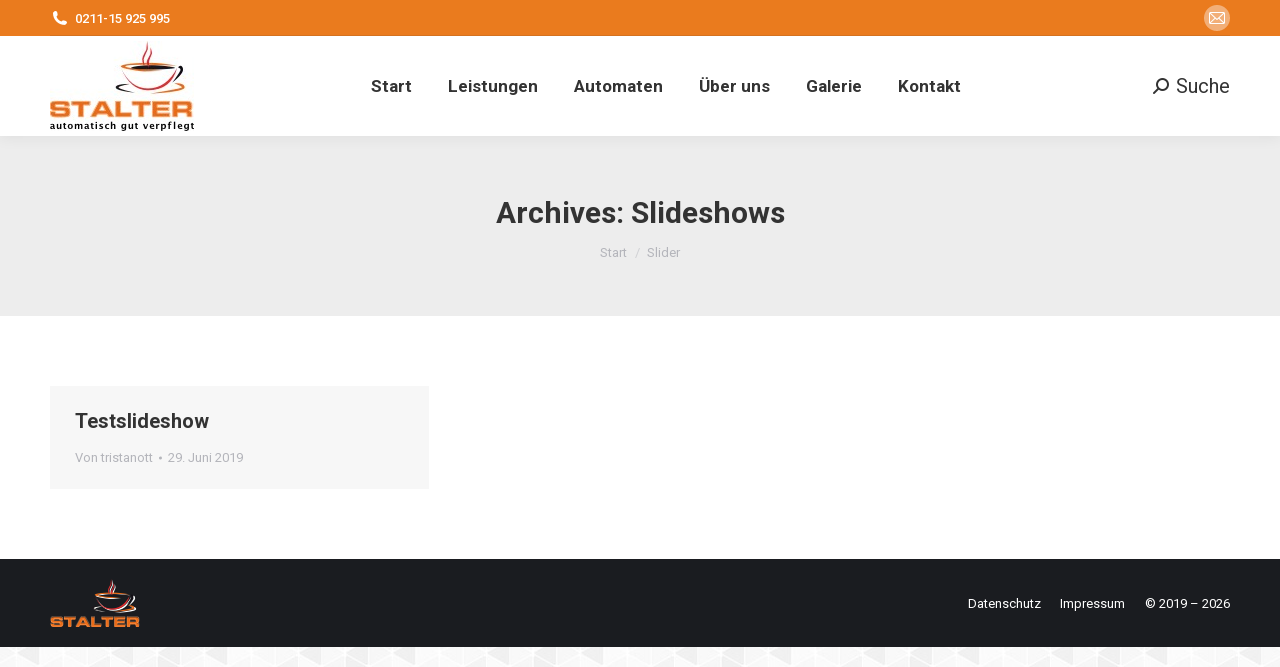

--- FILE ---
content_type: text/html; charset=utf-8
request_url: https://www.google.com/recaptcha/api2/anchor?ar=1&k=6Lc-aeoUAAAAALmikeeis6Iw7MI0Ea7zcwEXWwYe&co=aHR0cHM6Ly9zdGFsdGVyLWF1dG9tYXRlbi5kZTo0NDM.&hl=en&v=PoyoqOPhxBO7pBk68S4YbpHZ&size=invisible&anchor-ms=20000&execute-ms=30000&cb=oe06xdiz9nhn
body_size: 48659
content:
<!DOCTYPE HTML><html dir="ltr" lang="en"><head><meta http-equiv="Content-Type" content="text/html; charset=UTF-8">
<meta http-equiv="X-UA-Compatible" content="IE=edge">
<title>reCAPTCHA</title>
<style type="text/css">
/* cyrillic-ext */
@font-face {
  font-family: 'Roboto';
  font-style: normal;
  font-weight: 400;
  font-stretch: 100%;
  src: url(//fonts.gstatic.com/s/roboto/v48/KFO7CnqEu92Fr1ME7kSn66aGLdTylUAMa3GUBHMdazTgWw.woff2) format('woff2');
  unicode-range: U+0460-052F, U+1C80-1C8A, U+20B4, U+2DE0-2DFF, U+A640-A69F, U+FE2E-FE2F;
}
/* cyrillic */
@font-face {
  font-family: 'Roboto';
  font-style: normal;
  font-weight: 400;
  font-stretch: 100%;
  src: url(//fonts.gstatic.com/s/roboto/v48/KFO7CnqEu92Fr1ME7kSn66aGLdTylUAMa3iUBHMdazTgWw.woff2) format('woff2');
  unicode-range: U+0301, U+0400-045F, U+0490-0491, U+04B0-04B1, U+2116;
}
/* greek-ext */
@font-face {
  font-family: 'Roboto';
  font-style: normal;
  font-weight: 400;
  font-stretch: 100%;
  src: url(//fonts.gstatic.com/s/roboto/v48/KFO7CnqEu92Fr1ME7kSn66aGLdTylUAMa3CUBHMdazTgWw.woff2) format('woff2');
  unicode-range: U+1F00-1FFF;
}
/* greek */
@font-face {
  font-family: 'Roboto';
  font-style: normal;
  font-weight: 400;
  font-stretch: 100%;
  src: url(//fonts.gstatic.com/s/roboto/v48/KFO7CnqEu92Fr1ME7kSn66aGLdTylUAMa3-UBHMdazTgWw.woff2) format('woff2');
  unicode-range: U+0370-0377, U+037A-037F, U+0384-038A, U+038C, U+038E-03A1, U+03A3-03FF;
}
/* math */
@font-face {
  font-family: 'Roboto';
  font-style: normal;
  font-weight: 400;
  font-stretch: 100%;
  src: url(//fonts.gstatic.com/s/roboto/v48/KFO7CnqEu92Fr1ME7kSn66aGLdTylUAMawCUBHMdazTgWw.woff2) format('woff2');
  unicode-range: U+0302-0303, U+0305, U+0307-0308, U+0310, U+0312, U+0315, U+031A, U+0326-0327, U+032C, U+032F-0330, U+0332-0333, U+0338, U+033A, U+0346, U+034D, U+0391-03A1, U+03A3-03A9, U+03B1-03C9, U+03D1, U+03D5-03D6, U+03F0-03F1, U+03F4-03F5, U+2016-2017, U+2034-2038, U+203C, U+2040, U+2043, U+2047, U+2050, U+2057, U+205F, U+2070-2071, U+2074-208E, U+2090-209C, U+20D0-20DC, U+20E1, U+20E5-20EF, U+2100-2112, U+2114-2115, U+2117-2121, U+2123-214F, U+2190, U+2192, U+2194-21AE, U+21B0-21E5, U+21F1-21F2, U+21F4-2211, U+2213-2214, U+2216-22FF, U+2308-230B, U+2310, U+2319, U+231C-2321, U+2336-237A, U+237C, U+2395, U+239B-23B7, U+23D0, U+23DC-23E1, U+2474-2475, U+25AF, U+25B3, U+25B7, U+25BD, U+25C1, U+25CA, U+25CC, U+25FB, U+266D-266F, U+27C0-27FF, U+2900-2AFF, U+2B0E-2B11, U+2B30-2B4C, U+2BFE, U+3030, U+FF5B, U+FF5D, U+1D400-1D7FF, U+1EE00-1EEFF;
}
/* symbols */
@font-face {
  font-family: 'Roboto';
  font-style: normal;
  font-weight: 400;
  font-stretch: 100%;
  src: url(//fonts.gstatic.com/s/roboto/v48/KFO7CnqEu92Fr1ME7kSn66aGLdTylUAMaxKUBHMdazTgWw.woff2) format('woff2');
  unicode-range: U+0001-000C, U+000E-001F, U+007F-009F, U+20DD-20E0, U+20E2-20E4, U+2150-218F, U+2190, U+2192, U+2194-2199, U+21AF, U+21E6-21F0, U+21F3, U+2218-2219, U+2299, U+22C4-22C6, U+2300-243F, U+2440-244A, U+2460-24FF, U+25A0-27BF, U+2800-28FF, U+2921-2922, U+2981, U+29BF, U+29EB, U+2B00-2BFF, U+4DC0-4DFF, U+FFF9-FFFB, U+10140-1018E, U+10190-1019C, U+101A0, U+101D0-101FD, U+102E0-102FB, U+10E60-10E7E, U+1D2C0-1D2D3, U+1D2E0-1D37F, U+1F000-1F0FF, U+1F100-1F1AD, U+1F1E6-1F1FF, U+1F30D-1F30F, U+1F315, U+1F31C, U+1F31E, U+1F320-1F32C, U+1F336, U+1F378, U+1F37D, U+1F382, U+1F393-1F39F, U+1F3A7-1F3A8, U+1F3AC-1F3AF, U+1F3C2, U+1F3C4-1F3C6, U+1F3CA-1F3CE, U+1F3D4-1F3E0, U+1F3ED, U+1F3F1-1F3F3, U+1F3F5-1F3F7, U+1F408, U+1F415, U+1F41F, U+1F426, U+1F43F, U+1F441-1F442, U+1F444, U+1F446-1F449, U+1F44C-1F44E, U+1F453, U+1F46A, U+1F47D, U+1F4A3, U+1F4B0, U+1F4B3, U+1F4B9, U+1F4BB, U+1F4BF, U+1F4C8-1F4CB, U+1F4D6, U+1F4DA, U+1F4DF, U+1F4E3-1F4E6, U+1F4EA-1F4ED, U+1F4F7, U+1F4F9-1F4FB, U+1F4FD-1F4FE, U+1F503, U+1F507-1F50B, U+1F50D, U+1F512-1F513, U+1F53E-1F54A, U+1F54F-1F5FA, U+1F610, U+1F650-1F67F, U+1F687, U+1F68D, U+1F691, U+1F694, U+1F698, U+1F6AD, U+1F6B2, U+1F6B9-1F6BA, U+1F6BC, U+1F6C6-1F6CF, U+1F6D3-1F6D7, U+1F6E0-1F6EA, U+1F6F0-1F6F3, U+1F6F7-1F6FC, U+1F700-1F7FF, U+1F800-1F80B, U+1F810-1F847, U+1F850-1F859, U+1F860-1F887, U+1F890-1F8AD, U+1F8B0-1F8BB, U+1F8C0-1F8C1, U+1F900-1F90B, U+1F93B, U+1F946, U+1F984, U+1F996, U+1F9E9, U+1FA00-1FA6F, U+1FA70-1FA7C, U+1FA80-1FA89, U+1FA8F-1FAC6, U+1FACE-1FADC, U+1FADF-1FAE9, U+1FAF0-1FAF8, U+1FB00-1FBFF;
}
/* vietnamese */
@font-face {
  font-family: 'Roboto';
  font-style: normal;
  font-weight: 400;
  font-stretch: 100%;
  src: url(//fonts.gstatic.com/s/roboto/v48/KFO7CnqEu92Fr1ME7kSn66aGLdTylUAMa3OUBHMdazTgWw.woff2) format('woff2');
  unicode-range: U+0102-0103, U+0110-0111, U+0128-0129, U+0168-0169, U+01A0-01A1, U+01AF-01B0, U+0300-0301, U+0303-0304, U+0308-0309, U+0323, U+0329, U+1EA0-1EF9, U+20AB;
}
/* latin-ext */
@font-face {
  font-family: 'Roboto';
  font-style: normal;
  font-weight: 400;
  font-stretch: 100%;
  src: url(//fonts.gstatic.com/s/roboto/v48/KFO7CnqEu92Fr1ME7kSn66aGLdTylUAMa3KUBHMdazTgWw.woff2) format('woff2');
  unicode-range: U+0100-02BA, U+02BD-02C5, U+02C7-02CC, U+02CE-02D7, U+02DD-02FF, U+0304, U+0308, U+0329, U+1D00-1DBF, U+1E00-1E9F, U+1EF2-1EFF, U+2020, U+20A0-20AB, U+20AD-20C0, U+2113, U+2C60-2C7F, U+A720-A7FF;
}
/* latin */
@font-face {
  font-family: 'Roboto';
  font-style: normal;
  font-weight: 400;
  font-stretch: 100%;
  src: url(//fonts.gstatic.com/s/roboto/v48/KFO7CnqEu92Fr1ME7kSn66aGLdTylUAMa3yUBHMdazQ.woff2) format('woff2');
  unicode-range: U+0000-00FF, U+0131, U+0152-0153, U+02BB-02BC, U+02C6, U+02DA, U+02DC, U+0304, U+0308, U+0329, U+2000-206F, U+20AC, U+2122, U+2191, U+2193, U+2212, U+2215, U+FEFF, U+FFFD;
}
/* cyrillic-ext */
@font-face {
  font-family: 'Roboto';
  font-style: normal;
  font-weight: 500;
  font-stretch: 100%;
  src: url(//fonts.gstatic.com/s/roboto/v48/KFO7CnqEu92Fr1ME7kSn66aGLdTylUAMa3GUBHMdazTgWw.woff2) format('woff2');
  unicode-range: U+0460-052F, U+1C80-1C8A, U+20B4, U+2DE0-2DFF, U+A640-A69F, U+FE2E-FE2F;
}
/* cyrillic */
@font-face {
  font-family: 'Roboto';
  font-style: normal;
  font-weight: 500;
  font-stretch: 100%;
  src: url(//fonts.gstatic.com/s/roboto/v48/KFO7CnqEu92Fr1ME7kSn66aGLdTylUAMa3iUBHMdazTgWw.woff2) format('woff2');
  unicode-range: U+0301, U+0400-045F, U+0490-0491, U+04B0-04B1, U+2116;
}
/* greek-ext */
@font-face {
  font-family: 'Roboto';
  font-style: normal;
  font-weight: 500;
  font-stretch: 100%;
  src: url(//fonts.gstatic.com/s/roboto/v48/KFO7CnqEu92Fr1ME7kSn66aGLdTylUAMa3CUBHMdazTgWw.woff2) format('woff2');
  unicode-range: U+1F00-1FFF;
}
/* greek */
@font-face {
  font-family: 'Roboto';
  font-style: normal;
  font-weight: 500;
  font-stretch: 100%;
  src: url(//fonts.gstatic.com/s/roboto/v48/KFO7CnqEu92Fr1ME7kSn66aGLdTylUAMa3-UBHMdazTgWw.woff2) format('woff2');
  unicode-range: U+0370-0377, U+037A-037F, U+0384-038A, U+038C, U+038E-03A1, U+03A3-03FF;
}
/* math */
@font-face {
  font-family: 'Roboto';
  font-style: normal;
  font-weight: 500;
  font-stretch: 100%;
  src: url(//fonts.gstatic.com/s/roboto/v48/KFO7CnqEu92Fr1ME7kSn66aGLdTylUAMawCUBHMdazTgWw.woff2) format('woff2');
  unicode-range: U+0302-0303, U+0305, U+0307-0308, U+0310, U+0312, U+0315, U+031A, U+0326-0327, U+032C, U+032F-0330, U+0332-0333, U+0338, U+033A, U+0346, U+034D, U+0391-03A1, U+03A3-03A9, U+03B1-03C9, U+03D1, U+03D5-03D6, U+03F0-03F1, U+03F4-03F5, U+2016-2017, U+2034-2038, U+203C, U+2040, U+2043, U+2047, U+2050, U+2057, U+205F, U+2070-2071, U+2074-208E, U+2090-209C, U+20D0-20DC, U+20E1, U+20E5-20EF, U+2100-2112, U+2114-2115, U+2117-2121, U+2123-214F, U+2190, U+2192, U+2194-21AE, U+21B0-21E5, U+21F1-21F2, U+21F4-2211, U+2213-2214, U+2216-22FF, U+2308-230B, U+2310, U+2319, U+231C-2321, U+2336-237A, U+237C, U+2395, U+239B-23B7, U+23D0, U+23DC-23E1, U+2474-2475, U+25AF, U+25B3, U+25B7, U+25BD, U+25C1, U+25CA, U+25CC, U+25FB, U+266D-266F, U+27C0-27FF, U+2900-2AFF, U+2B0E-2B11, U+2B30-2B4C, U+2BFE, U+3030, U+FF5B, U+FF5D, U+1D400-1D7FF, U+1EE00-1EEFF;
}
/* symbols */
@font-face {
  font-family: 'Roboto';
  font-style: normal;
  font-weight: 500;
  font-stretch: 100%;
  src: url(//fonts.gstatic.com/s/roboto/v48/KFO7CnqEu92Fr1ME7kSn66aGLdTylUAMaxKUBHMdazTgWw.woff2) format('woff2');
  unicode-range: U+0001-000C, U+000E-001F, U+007F-009F, U+20DD-20E0, U+20E2-20E4, U+2150-218F, U+2190, U+2192, U+2194-2199, U+21AF, U+21E6-21F0, U+21F3, U+2218-2219, U+2299, U+22C4-22C6, U+2300-243F, U+2440-244A, U+2460-24FF, U+25A0-27BF, U+2800-28FF, U+2921-2922, U+2981, U+29BF, U+29EB, U+2B00-2BFF, U+4DC0-4DFF, U+FFF9-FFFB, U+10140-1018E, U+10190-1019C, U+101A0, U+101D0-101FD, U+102E0-102FB, U+10E60-10E7E, U+1D2C0-1D2D3, U+1D2E0-1D37F, U+1F000-1F0FF, U+1F100-1F1AD, U+1F1E6-1F1FF, U+1F30D-1F30F, U+1F315, U+1F31C, U+1F31E, U+1F320-1F32C, U+1F336, U+1F378, U+1F37D, U+1F382, U+1F393-1F39F, U+1F3A7-1F3A8, U+1F3AC-1F3AF, U+1F3C2, U+1F3C4-1F3C6, U+1F3CA-1F3CE, U+1F3D4-1F3E0, U+1F3ED, U+1F3F1-1F3F3, U+1F3F5-1F3F7, U+1F408, U+1F415, U+1F41F, U+1F426, U+1F43F, U+1F441-1F442, U+1F444, U+1F446-1F449, U+1F44C-1F44E, U+1F453, U+1F46A, U+1F47D, U+1F4A3, U+1F4B0, U+1F4B3, U+1F4B9, U+1F4BB, U+1F4BF, U+1F4C8-1F4CB, U+1F4D6, U+1F4DA, U+1F4DF, U+1F4E3-1F4E6, U+1F4EA-1F4ED, U+1F4F7, U+1F4F9-1F4FB, U+1F4FD-1F4FE, U+1F503, U+1F507-1F50B, U+1F50D, U+1F512-1F513, U+1F53E-1F54A, U+1F54F-1F5FA, U+1F610, U+1F650-1F67F, U+1F687, U+1F68D, U+1F691, U+1F694, U+1F698, U+1F6AD, U+1F6B2, U+1F6B9-1F6BA, U+1F6BC, U+1F6C6-1F6CF, U+1F6D3-1F6D7, U+1F6E0-1F6EA, U+1F6F0-1F6F3, U+1F6F7-1F6FC, U+1F700-1F7FF, U+1F800-1F80B, U+1F810-1F847, U+1F850-1F859, U+1F860-1F887, U+1F890-1F8AD, U+1F8B0-1F8BB, U+1F8C0-1F8C1, U+1F900-1F90B, U+1F93B, U+1F946, U+1F984, U+1F996, U+1F9E9, U+1FA00-1FA6F, U+1FA70-1FA7C, U+1FA80-1FA89, U+1FA8F-1FAC6, U+1FACE-1FADC, U+1FADF-1FAE9, U+1FAF0-1FAF8, U+1FB00-1FBFF;
}
/* vietnamese */
@font-face {
  font-family: 'Roboto';
  font-style: normal;
  font-weight: 500;
  font-stretch: 100%;
  src: url(//fonts.gstatic.com/s/roboto/v48/KFO7CnqEu92Fr1ME7kSn66aGLdTylUAMa3OUBHMdazTgWw.woff2) format('woff2');
  unicode-range: U+0102-0103, U+0110-0111, U+0128-0129, U+0168-0169, U+01A0-01A1, U+01AF-01B0, U+0300-0301, U+0303-0304, U+0308-0309, U+0323, U+0329, U+1EA0-1EF9, U+20AB;
}
/* latin-ext */
@font-face {
  font-family: 'Roboto';
  font-style: normal;
  font-weight: 500;
  font-stretch: 100%;
  src: url(//fonts.gstatic.com/s/roboto/v48/KFO7CnqEu92Fr1ME7kSn66aGLdTylUAMa3KUBHMdazTgWw.woff2) format('woff2');
  unicode-range: U+0100-02BA, U+02BD-02C5, U+02C7-02CC, U+02CE-02D7, U+02DD-02FF, U+0304, U+0308, U+0329, U+1D00-1DBF, U+1E00-1E9F, U+1EF2-1EFF, U+2020, U+20A0-20AB, U+20AD-20C0, U+2113, U+2C60-2C7F, U+A720-A7FF;
}
/* latin */
@font-face {
  font-family: 'Roboto';
  font-style: normal;
  font-weight: 500;
  font-stretch: 100%;
  src: url(//fonts.gstatic.com/s/roboto/v48/KFO7CnqEu92Fr1ME7kSn66aGLdTylUAMa3yUBHMdazQ.woff2) format('woff2');
  unicode-range: U+0000-00FF, U+0131, U+0152-0153, U+02BB-02BC, U+02C6, U+02DA, U+02DC, U+0304, U+0308, U+0329, U+2000-206F, U+20AC, U+2122, U+2191, U+2193, U+2212, U+2215, U+FEFF, U+FFFD;
}
/* cyrillic-ext */
@font-face {
  font-family: 'Roboto';
  font-style: normal;
  font-weight: 900;
  font-stretch: 100%;
  src: url(//fonts.gstatic.com/s/roboto/v48/KFO7CnqEu92Fr1ME7kSn66aGLdTylUAMa3GUBHMdazTgWw.woff2) format('woff2');
  unicode-range: U+0460-052F, U+1C80-1C8A, U+20B4, U+2DE0-2DFF, U+A640-A69F, U+FE2E-FE2F;
}
/* cyrillic */
@font-face {
  font-family: 'Roboto';
  font-style: normal;
  font-weight: 900;
  font-stretch: 100%;
  src: url(//fonts.gstatic.com/s/roboto/v48/KFO7CnqEu92Fr1ME7kSn66aGLdTylUAMa3iUBHMdazTgWw.woff2) format('woff2');
  unicode-range: U+0301, U+0400-045F, U+0490-0491, U+04B0-04B1, U+2116;
}
/* greek-ext */
@font-face {
  font-family: 'Roboto';
  font-style: normal;
  font-weight: 900;
  font-stretch: 100%;
  src: url(//fonts.gstatic.com/s/roboto/v48/KFO7CnqEu92Fr1ME7kSn66aGLdTylUAMa3CUBHMdazTgWw.woff2) format('woff2');
  unicode-range: U+1F00-1FFF;
}
/* greek */
@font-face {
  font-family: 'Roboto';
  font-style: normal;
  font-weight: 900;
  font-stretch: 100%;
  src: url(//fonts.gstatic.com/s/roboto/v48/KFO7CnqEu92Fr1ME7kSn66aGLdTylUAMa3-UBHMdazTgWw.woff2) format('woff2');
  unicode-range: U+0370-0377, U+037A-037F, U+0384-038A, U+038C, U+038E-03A1, U+03A3-03FF;
}
/* math */
@font-face {
  font-family: 'Roboto';
  font-style: normal;
  font-weight: 900;
  font-stretch: 100%;
  src: url(//fonts.gstatic.com/s/roboto/v48/KFO7CnqEu92Fr1ME7kSn66aGLdTylUAMawCUBHMdazTgWw.woff2) format('woff2');
  unicode-range: U+0302-0303, U+0305, U+0307-0308, U+0310, U+0312, U+0315, U+031A, U+0326-0327, U+032C, U+032F-0330, U+0332-0333, U+0338, U+033A, U+0346, U+034D, U+0391-03A1, U+03A3-03A9, U+03B1-03C9, U+03D1, U+03D5-03D6, U+03F0-03F1, U+03F4-03F5, U+2016-2017, U+2034-2038, U+203C, U+2040, U+2043, U+2047, U+2050, U+2057, U+205F, U+2070-2071, U+2074-208E, U+2090-209C, U+20D0-20DC, U+20E1, U+20E5-20EF, U+2100-2112, U+2114-2115, U+2117-2121, U+2123-214F, U+2190, U+2192, U+2194-21AE, U+21B0-21E5, U+21F1-21F2, U+21F4-2211, U+2213-2214, U+2216-22FF, U+2308-230B, U+2310, U+2319, U+231C-2321, U+2336-237A, U+237C, U+2395, U+239B-23B7, U+23D0, U+23DC-23E1, U+2474-2475, U+25AF, U+25B3, U+25B7, U+25BD, U+25C1, U+25CA, U+25CC, U+25FB, U+266D-266F, U+27C0-27FF, U+2900-2AFF, U+2B0E-2B11, U+2B30-2B4C, U+2BFE, U+3030, U+FF5B, U+FF5D, U+1D400-1D7FF, U+1EE00-1EEFF;
}
/* symbols */
@font-face {
  font-family: 'Roboto';
  font-style: normal;
  font-weight: 900;
  font-stretch: 100%;
  src: url(//fonts.gstatic.com/s/roboto/v48/KFO7CnqEu92Fr1ME7kSn66aGLdTylUAMaxKUBHMdazTgWw.woff2) format('woff2');
  unicode-range: U+0001-000C, U+000E-001F, U+007F-009F, U+20DD-20E0, U+20E2-20E4, U+2150-218F, U+2190, U+2192, U+2194-2199, U+21AF, U+21E6-21F0, U+21F3, U+2218-2219, U+2299, U+22C4-22C6, U+2300-243F, U+2440-244A, U+2460-24FF, U+25A0-27BF, U+2800-28FF, U+2921-2922, U+2981, U+29BF, U+29EB, U+2B00-2BFF, U+4DC0-4DFF, U+FFF9-FFFB, U+10140-1018E, U+10190-1019C, U+101A0, U+101D0-101FD, U+102E0-102FB, U+10E60-10E7E, U+1D2C0-1D2D3, U+1D2E0-1D37F, U+1F000-1F0FF, U+1F100-1F1AD, U+1F1E6-1F1FF, U+1F30D-1F30F, U+1F315, U+1F31C, U+1F31E, U+1F320-1F32C, U+1F336, U+1F378, U+1F37D, U+1F382, U+1F393-1F39F, U+1F3A7-1F3A8, U+1F3AC-1F3AF, U+1F3C2, U+1F3C4-1F3C6, U+1F3CA-1F3CE, U+1F3D4-1F3E0, U+1F3ED, U+1F3F1-1F3F3, U+1F3F5-1F3F7, U+1F408, U+1F415, U+1F41F, U+1F426, U+1F43F, U+1F441-1F442, U+1F444, U+1F446-1F449, U+1F44C-1F44E, U+1F453, U+1F46A, U+1F47D, U+1F4A3, U+1F4B0, U+1F4B3, U+1F4B9, U+1F4BB, U+1F4BF, U+1F4C8-1F4CB, U+1F4D6, U+1F4DA, U+1F4DF, U+1F4E3-1F4E6, U+1F4EA-1F4ED, U+1F4F7, U+1F4F9-1F4FB, U+1F4FD-1F4FE, U+1F503, U+1F507-1F50B, U+1F50D, U+1F512-1F513, U+1F53E-1F54A, U+1F54F-1F5FA, U+1F610, U+1F650-1F67F, U+1F687, U+1F68D, U+1F691, U+1F694, U+1F698, U+1F6AD, U+1F6B2, U+1F6B9-1F6BA, U+1F6BC, U+1F6C6-1F6CF, U+1F6D3-1F6D7, U+1F6E0-1F6EA, U+1F6F0-1F6F3, U+1F6F7-1F6FC, U+1F700-1F7FF, U+1F800-1F80B, U+1F810-1F847, U+1F850-1F859, U+1F860-1F887, U+1F890-1F8AD, U+1F8B0-1F8BB, U+1F8C0-1F8C1, U+1F900-1F90B, U+1F93B, U+1F946, U+1F984, U+1F996, U+1F9E9, U+1FA00-1FA6F, U+1FA70-1FA7C, U+1FA80-1FA89, U+1FA8F-1FAC6, U+1FACE-1FADC, U+1FADF-1FAE9, U+1FAF0-1FAF8, U+1FB00-1FBFF;
}
/* vietnamese */
@font-face {
  font-family: 'Roboto';
  font-style: normal;
  font-weight: 900;
  font-stretch: 100%;
  src: url(//fonts.gstatic.com/s/roboto/v48/KFO7CnqEu92Fr1ME7kSn66aGLdTylUAMa3OUBHMdazTgWw.woff2) format('woff2');
  unicode-range: U+0102-0103, U+0110-0111, U+0128-0129, U+0168-0169, U+01A0-01A1, U+01AF-01B0, U+0300-0301, U+0303-0304, U+0308-0309, U+0323, U+0329, U+1EA0-1EF9, U+20AB;
}
/* latin-ext */
@font-face {
  font-family: 'Roboto';
  font-style: normal;
  font-weight: 900;
  font-stretch: 100%;
  src: url(//fonts.gstatic.com/s/roboto/v48/KFO7CnqEu92Fr1ME7kSn66aGLdTylUAMa3KUBHMdazTgWw.woff2) format('woff2');
  unicode-range: U+0100-02BA, U+02BD-02C5, U+02C7-02CC, U+02CE-02D7, U+02DD-02FF, U+0304, U+0308, U+0329, U+1D00-1DBF, U+1E00-1E9F, U+1EF2-1EFF, U+2020, U+20A0-20AB, U+20AD-20C0, U+2113, U+2C60-2C7F, U+A720-A7FF;
}
/* latin */
@font-face {
  font-family: 'Roboto';
  font-style: normal;
  font-weight: 900;
  font-stretch: 100%;
  src: url(//fonts.gstatic.com/s/roboto/v48/KFO7CnqEu92Fr1ME7kSn66aGLdTylUAMa3yUBHMdazQ.woff2) format('woff2');
  unicode-range: U+0000-00FF, U+0131, U+0152-0153, U+02BB-02BC, U+02C6, U+02DA, U+02DC, U+0304, U+0308, U+0329, U+2000-206F, U+20AC, U+2122, U+2191, U+2193, U+2212, U+2215, U+FEFF, U+FFFD;
}

</style>
<link rel="stylesheet" type="text/css" href="https://www.gstatic.com/recaptcha/releases/PoyoqOPhxBO7pBk68S4YbpHZ/styles__ltr.css">
<script nonce="5Ikskc3zG8K3WujuCvByHw" type="text/javascript">window['__recaptcha_api'] = 'https://www.google.com/recaptcha/api2/';</script>
<script type="text/javascript" src="https://www.gstatic.com/recaptcha/releases/PoyoqOPhxBO7pBk68S4YbpHZ/recaptcha__en.js" nonce="5Ikskc3zG8K3WujuCvByHw">
      
    </script></head>
<body><div id="rc-anchor-alert" class="rc-anchor-alert"></div>
<input type="hidden" id="recaptcha-token" value="[base64]">
<script type="text/javascript" nonce="5Ikskc3zG8K3WujuCvByHw">
      recaptcha.anchor.Main.init("[\x22ainput\x22,[\x22bgdata\x22,\x22\x22,\[base64]/[base64]/[base64]/bmV3IHJbeF0oY1swXSk6RT09Mj9uZXcgclt4XShjWzBdLGNbMV0pOkU9PTM/bmV3IHJbeF0oY1swXSxjWzFdLGNbMl0pOkU9PTQ/[base64]/[base64]/[base64]/[base64]/[base64]/[base64]/[base64]/[base64]\x22,\[base64]\\u003d\x22,\x22wq/DgXLDnVbDoD/DmcK2PHPDpTDCuTTDuxVxwq14wrdSwqDDmAcZwrjCsV5Bw6vDtSXCp1fClBHDusKCw4wVw7bDssKHMwLCvnrDvwlaAnPDjMOBwrjCmsOuB8KNw4QpwobDiTIDw4HCtF5NfMKGw73ChsK6FMKWwrYuwozDtsOLWMKVworCsi/[base64]/FMOuZFBNw6V7THMlwrrDpsKlwrhpYMK2HMOaDMKRwqDDt0rClyJzw6TDnsOsw5/DgTXCnmckw6E2SFXCkzN6TMODw4hcw63DmcKObi0MGMOEO8O8worDkMKxw7PCscO4FTDDgMOBfcKjw7TDvh7CpsKxD3ZUwp8cwpfDncK8w68QHcKsZ1/DsMKlw4TCjHHDnMOCfMOfwrBRCQsyASV2KzJ/wpLDiMK8fX52w7HDsRoewpRNSMKxw4jCu8KAw5XCvGUcYiooXi9fLXpIw67DrDAUCcKuw58Vw7rDqQdgWcOpCcKLU8K8wpXCkMOXe1tEXg/DiXklPMOTG3PCoyAHwrjDksOLVMK2w4HDhXXCtMKIwpNSwqJeYcKSw7TDsMO/w7Bcw7PDl8KBwq3DrDPCpDbCuH/Cn8KZw7bDrQfCh8O7woXDjsKaLkQGw6RJw75fYcO5eRLDhcKeQDXDpsOPE3DClxLDnMKvCMOfTEQHwrDCtFo6w5QQwqEQwq/CjDLDlMKTLsK/w4kdYCIfF8OfW8KlAEDCtHB5w5cEbEZHw6zCucKicEDCrlvCucKAD33DgMOtZiZWA8KSw7LCuCRTw73DkMKbw47CkXs1W8OgSw0TeBMZw7IibUZTV8KGw59GGFx+XHjDi8K9w7/Ct8Kmw7t0cCw+woDCrzTChhXDucOFwrw3NsORAXpmw7lAMMKGwrw+FsObw7k+wr3DnkLCgsOWMMOMT8KXJsKcYcKTesOswqw+LgzDk3rDngYSwpZIwpwnLWw6DMKLBcOfCcOARsOYdsOGwovCn0/Ct8KGwpkMXMObHsKLwpAfAMKLSsOMwpnDqRMswqUAQTHDp8KQacOzEsO9wqBmw4XCt8O1ByJed8K4F8ObdsKyBhB0CMKbw7bCjzPDmsO8wrtDO8KhNXk0dMOGwq7CjMO2QsOMw5sBB8O1w6YccHTDi1LDmsOzwqhxTMKdw6krHz5fwroxLsOOBcOmw6cBfcK4FTQRwp/[base64]/CnUdcVsOAe8KBVArDgDxlbcOZw7DCtMOFOcKNw5Miwr7CsRUiDWMCDcO4FnTCgsOOwosoOMO4woAcKFkMwofDjMOtw7LDh8KwJsKZw7Y3fcKtworDuT3CvMKuHcKuw7B8w6jDqRIlVzjCoMKzLWVANcO1BB5iPBDDr0PDsMOYwozDnTwkCwspGw/[base64]/YipKJmfDllYrwo/DnRsYw5LDm8OSVcKBJAHDvcOXZ1/[base64]/a8KfI8KEQxINFD9UHRjCj8Kzw43CjjrDhMKjwp1tccOewr1tPcKOesOHGMOsJn/DgzrDgMKjPFXDqMKVGHABXMKKODZub8OOMwrDjMKVw6Uyw73ChsKRwrsawo8OwqTDjEDDp2XCgMKFOMKBKx/CpMKDIX3CmsKJOcOrw6Y3w5V0V0U/w5wOEirCo8KAw7jDjVNjwqxwUcK+FsO4DMKzwpU+I1Rew53Dg8KgEsKWw4fCg8OhQ3ZWTMKuw7fDgcKEw5nCosKKKVbCh8KGw7nChV3DmwLDpDM3eg/[base64]/DucOGM8K0ccOSMnQdwq07w4Fzw6fClkQfHijDsmF7Zm5ew758biUtwokgHwLDscKaHAQlJ2Abw5TCoDZvV8KLw60nw7rCuMOLEws3w7fDvRFIw5EeNX/CnExMNMOsw5d0wrjCocOMTMK8HC3DvCxfwrTCs8K2TFFGw6PCvmkTwpTCnVbDtsKYwqEoJ8KpwoJLRMOwAizDqBVkwptMw4M5woTCoB/DtsK7B1XDpT7CmgbDkHTDn2VKwplhAF3CmXjCqno/[base64]/[base64]/OUArwpJ2w4XDgFXDlAlNCDbChsKhK8OYwpgHdSpxGwYoesKrw7hmYsObM8K0SjxHw4PDo8KFwq8lQGTCs07CgMKmLXtdYMK+CznCt2DCr0kpSzMVw5LCtsOjwrnCjmDCvsOJwrUuL8Kdwr7ClQLCvMK7cMK/[base64]/KcOFOcOjw5Ubwqx3wqldw4vCsMKCVj/CqjPCv8OsUsK+w7k5w4TCucO3w5bCjSTCtV/Dnj0WO8KWwqwhw4Qzw6pDcsOtdcO5w5XDocOLXR3CtULDiMO6w57CsyXCjcKiwoMGwqNDwqcTwoloXMOdUVvCgsO9Q21NKcK2w4pFOX9gw4Aow7DDoG9GK8Oywqwlw4JENsOWa8KCwqvDn8K2SC/CoS7CsUXDhMO4AcKBwrM/MAjCghvCuMOVwrbCpMKtwrvCtHzCgMKUwofDgcOvwofCrsO7McKnI1cpOWTCs8KHw4XDsQdBWgtFOcOBIzg1wprDsQfDsMOewq3DgsOhw7/DgB3DqAAIw57CnBjDjF15w6nCksKnZsKXw5rCiMOjw4ANwrsow5HCm18dw4lEwpVee8KWwqXCscOiNsKowpPCjBTCmsKswpTCnMOsWF/ChcO4w68fw7ZGwqAnw70Rw5zCtk3Cv8Kqw4bDmsKvw67Dj8OAwq9Hwr/[base64]/L8OVw7tYw5PCjsOuwppAwoJpNQ5zJcKQw7Vvwq5iBnXDisKFATdmw68aJVbCj8OLw7xPfMOFwpHDt3d9wrFww7LChG/[base64]/DmShTElkVcsKhw6EZQcKPwojCq18iwrnDlsOxw4pvwpBGwpLDm8KywpzCuMO/OlTDnMKFwo1Pwp1Ywq9AwqsuT8K7dMKow640w5NYGgPChm3CkMKST8KuYU5bwoZJYcOcWSPCom8UfMOAD8KTecK3fMOow7rDvMOqw7nCrsKbf8Obb8KWwpDCsV4Kw6vDvzvDmMOoSxDDhgkecsO1B8ONw5LCj3YXSMO0A8OjwrZ3bMOFUCANXB/[base64]/DnGQnw7tpGMObwpEGS8OtcMOJBWFWw6hQWsODasKhacKjUcKZJcK1RQ5Ow5N9wprCn8Ojw7XCrMOFCcOmU8KiUsKywqfDgh8cCsOoMcKOFMO1wooEw4rDuFvCuC1fwoZtbmrDmnlRWgrCnMKFw78MwosLFcOGcMKIw4nCssKxKV/CvcK3T8KsRxckV8OPSw0hKsOqwrJSw77DukXChATDkQYwK08pNsKtwpjDpcOnZGfDhcOxHcORH8Kiw7/CnSd0MnFaw4zDjcOTwpQfw6LDlH3DrgPCnwRBwrbCn0DChAPCiUJZw7tQKCoDwrbDnGjDvsOhw6/DpR7DgMOkU8OkQ8KHwpAZUXlcw4J3w6xhewLDn2fDkWDDkSzCuCXCoMKzCsOJw5YpwqDDoUHDicKfwrRywo/DucOVD3lDCcOEMsOcw4MCwrQiwoI4OVDDnh/DlsKSYTzDvMO4TRsVw71pZcOqw4w5w5c4X1pHwpvChFTDk2DDpsOXEcKFX33Dmi0+UcKOw7rCisOowoHDmxdSFV3DhTXCjMK7w7PClRjDsCbDisKfG2XDiELCjljDnw7Ck1jCpsKcw60QbMKwby/[base64]/DosOYaGTDnsK+wppVJX3Cs8K6wr3DlE7Dqz/DpXVRw7LCk8KrK8OPA8Kifh7DucOQYsO5woLCuhLCgRMfwqfClsKww5vChCnDqQTDgMOTL8KARlVWb8OMw67Dj8Kvw4YHw6jDhcKhXcO9w7QzwqcIWXzDuMKvwodiSmlUw4FsOzrDqBPCggzDhzJqwqROWMKvwqLCoTFYwr4zEl/[base64]/TmtBN0PCjDcGBcKVD8Khw6RyQcOPw6XCnsOKwqpxPgTCiMOLw5TDj8KVXcKhCSRhKXEOwpYbwr0Nw7xjwqzCtjTCjsK3w4sIwpZ7WsOTG0fCmixWwrjCoMO0wpHCgwzCp1USUsKRY8KeCsOAaMK5J2/Cjk0hPCwsUTnDiTN6wrXClsOSb8KSw5goWMOqBsKmIcKdfRJOZCBNFTLDs2ArwpZrwqHDrm16fcKPw63Dp8OnN8Kdw75hD0ciDcOBwrzDhxLDpirCosOQS3UTwroNwpBEZ8KSU2rDlcOxw77ChTDCmExhw6/DskbDl2DCsQBQwq/DncONwosow7UDTcKYFkfDqMKZQcOSw47Dsgs5w5zDuMKbOR8kdsOXZV4rRsOnX0vDhsOOw5DDtm4TLTowwpnCi8Ofw6ozwoDDplPDsg1xw6rDvStkwqtVfD8qM1zCo8KIwozCtsKowq1sFwHCpXhywodMU8KTQ8Kkw4/CllFbLyLDimHDp2wYw6Yuw4HCrw5QSUhEH8Khw5Jmw652wrcYw6LDpWTCnArDl8KQwoHCqxk5Z8K7wqnDvS8pR8Ojw4vDjsKWw7LDrGTCmGx3VMOpLcKGOcKHw7PDl8KdAy1wwqXCkMOPemIxGcKTISfCgUcTw5UHZnlQWsOXZULDix/CscOrB8OVQFfCvF0xNsKhfcKJw4vDqlhodMKWwpPCssK4w5fDmz5/w5pWMMOaw7JCAEDDmwIOAWhzwp0Uwo5COsOkJGMFdsKeUBfDv3B/OcO9w4cZwqXDrMOPScKZw57DhcKxwrR/[base64]/wpYAw7TDp8KpBkfCs07Cm8KkS8KcXMOVw5MsVcO4KsKuM2/DhTZ9DcOwwpLCnwIvw5TDocO+J8KtFMKsNWl7w7low6F/[base64]/DlcOsUsOgworCrsORw7LCgcOew4piwpMmw7UoSg3CmB/Di2wEUcKPYcKwb8K8w6zDhQp5w7h6YRrCqkABw4cYEQTDh8OZwpPDp8KEwrLDmg1Dw77CrMOMBsOXw55mw649GcK/w5ZZFsKCwq7Dh3bCuMK6w5/DhQ8eesK/w51MMxTDscKIAWTDpMKOB3VSWRzDp2vCvERGw7IlZ8KnUMKcw5vCrcO3ElDDtcOrwpHDocKsw5Ytw6RLUsOIwpzCvMK4w5XDnmvCusKNBgF1V1DDk8OAwrtyBzdLwr/CpUQrT8KIw7I4eMKGekjCsR3CgUbDtm8aVDbDg8Oxw6N8B8O7TzjCvcKKTmhIw4/CpcObw7DDpDzCmHhywpwjS8KaZ8O8Zz1NwrHCsSbCm8OTNFTDgFVhwpPDv8KYwqIABsOYV1/[base64]/[base64]/CkyDCkMKTw4fCscO2KMOfw4rDhsKZTAAeJcKwwpjDkxlow7nDhGLDrcKZAEPDsxdjamJmw4XCuH3CtsKVwqbDk1hdwocMw4VXwoZhL2/[base64]/[base64]/CnmXDsMKKLsO3DGY2FsKBe8O6w6XDskLCq8KPM8K0CGHCrcKrw57Cs8KvFCnDkcO/eMKgw6Bgw7PCrcKewp3CqcOhETLCvETDjsO1w64cw57Cg8KZPisrCXJLwq/CrE1OGg/CtlxkwrfDqsOjwqgzEsKOw4kHw4QAwqkzVnPClcKpwpEpRMKDwr49WcKqwr1+wp/[base64]/Dij4INBUAKsK/WmjDq8O9wp7Cv8KvwppVwocrwrTDg2fCvk9NcMKxBB0SdCHChsKgEjfDh8KKwrjDvgsEAx/CkcOqwrVQesOYwq4hw6lxecOSUks8a8O1wq9JXn59wrhobMOqwpsLwox6L8O8QzzDrMOtw7U0w7bClsOxKMK8wpxIUMKFSljDoCPDk0bCgmt4w4wYfAJRITrDtCkAD8Ofw4Zpw6HCvcO7wpXCl0kVNsO2TcODRGRSJ8O1w6YUwrPCtRp8wpsfwqhPwr/[base64]/DvMK6HcK2ZsOLBVrDicKVw6rDij0rwpfDjsKNFMKdwokcLcOcw6rClwdyBkY9wo4/cGvDmHNMw4rClcKFwqAOw5jDtMOkworDq8KFAl/Dl0vCpljCmsKBw5wTNcKcWMO4w7RFJRPDmXDCjXNrwo19NWXCqMKsw6HCqCMxNX5wwqJUw71gwql9ZzPDvHrCplFPwrcnw6w5w4J0w5rDiH3DnsKgwpPDrsKzMhAfw5fDkCjDkMKTwrHCmz7CvnMEfEpqwqzDmD/DsDRWA8OWecKrwrYEa8OMwpXCksKjNcKZKBB/ajMkc8OZX8OTw6smM2nCtcOcwpsAMTEaw4Ikcg7Crm/CikEzwpDChcK7PDbDliYRQMKyJsOVwoPCiRIpw40Uw4vCr0s/UMOfwoLCmsKRwrPDmsKmw7VRHcKqwpglwqPClBx8Bx4vCsKRwr/[base64]/ChE1Qw7vDkV4Vw6Nkw5LCncOkBQDCssOCwox2woTDmFshRknCjWHDl8Oww5DCh8KQS8KRw5xLR8OKw6TCiMKvXwXDiXvCi0Bsw4/[base64]/DmcOWdMK7wosbwp7CpcKYOMOWScKIwrpPZWPChxpIBMK6ZsOZHMKvwrUPNl7CgsOiV8KTw6/DuMOewo4qKxBXw7/[base64]/CpsONSgAqdcOcQC/CpinCsWPCssOrOcKGdSvDosKaTQfCrcKDCcOqbX/CiVbCugLDtwh1c8Kjwptlw4XCnsKRw6/DmFbCp2JbEwx/HUJjT8KKMRBlw4/DnMKZIxoBOsKsCT8Cwo3DjMOdwqVHw6HDjEXCrwXCtcKLIGPDshAFGGZ1BWoyw5Mowo/CqTjChcK2wqrCgk0jwr7DvGAIw7LCih0hIgTCl0rDpsK/w5kxw4PClsONw7fDu8KZw4tURjY1G8KMf1hpw5PCusOqBsOWKcOsO8Oow7TCoRl8JcOaKMKrwoluw6PCgDbDh0jCp8K5w43CjjBVGcK0SGF/IhvCkcKGwpIgw6zCucOpC2zCrQM9OMONw7ZDwroQwqh4wq7DuMKYdU3Dv8KAwrrCvG/CksKjA8OKw69qw7TDhF/[base64]/DrVfChSHDrkEyGsKKflcLw4vCtsOzw5R8w60PNcKnXm7DogrCrcO3w5MpSADDsMO+wrRlTMOQwonDt8KLWMO0wozDmyYzwo/Dh2VMOMO4wrnCicOUMsK/PcKOw4BEIMOew5V3acK/wqbDoRjCt8K4B2DCv8KfWMO2HMOZw7DDmMKUZzrDj8K4wrzCtcO6L8K0wqvDvsKfw45/wo8VNTkiw4RIeFMcTAHDu3PDiMOQEMOAd8OIw7RIAsO/SMKAw49SwqLCjsKhw7DDrxTDosK3fcKCWRtmTR7DucOFPsOLwrnDmcKsw5Zxw7DDuU1gBknCu3YSXAYBOEoGw404EMOiwpxmFl/DkBLDjsObwr59wqFKGsKyNlHDgSIAUMK+VDNZw4rCqcOgdcKyeGJWw5dzCCHCo8O+PwTDhRQRwpfCnMKywrcswpnDpsOEWsObdQPDlDTCi8KXw63CnVU0wrrDusO3wonDtBYuwoVUw5kbAsKnM8KPw5vDuEsVwokowr/DunQjwo7DlMOXUTLDl8KLOMOBGUVJA3TDjTBswq3Dl8OaeMOvwqbCsMOiACEGw71Bw6AmSsO9ZMK3JBNZLsOHWCRtw4c2UcO/w6TCsA8OeMK/OcOPFsK3wq8Ww5low5bDgMOdw7jDuzAfejbCgcK7w5l1w6AmOA/DqjHDl8OUIibDrcK3woHCgMKLwq3Dt1QxTks8w4NXwr/[base64]/CoxrDhsOcw4HDkloZMQpyw6DDvMOJN8OnRcKiw5k5wqXCkMKLeMKIwqApwpLDoiIdHT1yw4vDtnIOEcO2w4Etwp7DmcONMDJeAsO0ODbCuVvDs8O2AMKmNAHCv8Owwr/DiDnCo8K8Zjw7w7RpWi/Cm3ovw6ZzIcK4wqZxEcKqBgbDijlGwqx/w4/DmmF2w55XDMOeSHXCtgnClVJ4Jgh0wpNuw5rCuUl8wohpw6B/HwnCrsONOsOvwqfClAoOfB1gPzXDvMOcw5TCksKfw4x6XMOiK0FxwpfDgCFlw5/DicKLMSrCvsKawocQPH/CixtJw5wpwpjCkkgtFcOXOkFrw5YBCsKYwrZYwo1afsOBccOqwrBYDBbCuXzCmsKUDcK4M8OQKcKbw5rDl8O3wr89w53DkUMJw7fDlwrCtmwRw5kQKcKNHyDCncO4wpnDrMO3OcKAWMKJJFwzw6ZEwqMJF8Ovw77Dj2jDu3x/KMOUCsOhwqbCusKMwq7Co8Kmwr/[base64]/[base64]/[base64]/CpG4yw4MAw7Q3dUDClw0Ow7jDhMO3U8Kkw4BEJQ5uJxDDgcKaHHnCrcOxEnBzwqXDqVB+w5TDvMOkfMO5w73CrcOefGYQKMOFwqAfUcOSLHcoPMOew5LClcOHw6fCj8KaN8KQwrgpH8O4wr/Clw/DtcOUS0XDpx49wot+woHCssOAw7JWXTjDvcO/OU9VLGM+wq/[base64]/SwkdZ8KKwo/DsMO1w7lAw4k8w6HDvcKoQ8K4wpUCUsKWw7wBw7LCrMOTw5NYIsKnKsOhf8Opw79CwrBKw65Zw6bCpw4Owq3Cj8KEw6hHB8K5NWXCh8KMVi/CoHHDv8OGwpTDjgUhwrXCn8O2asOaOcOdw4gCZ2Ffw5XDkMOuwr4xTlLDtMKhwrjCt0M/w5zDh8O9TFLDkMOVIzrCtcOxHmHCshM3wr3CrWDDpV1JwqVLasKiN2VTwprDgMKhw57DtcOQw4nDsGUdOcK0wozChMKZBRdxw5TDoj1Fw6HDqRZrw6PDhsKHL1jDqUfCssK7GVtJw6jCu8OBw7gNwq/Dh8OPw75xw67DjsKWJ11VTTxebMKHw5fDtiEcw4cONXjDh8OdQcO/PsOXXi9pwrTDizcCwqnCqRHDpcO0wqJsQcK8wrtXXMOlX8Kdw5whw7jDoMKzRS/CqMKJw5fDrcO8wqnDosKcfSFGw7YECCjCrcKcwojDu8Odw5jCr8KrwpLCkw3CmUBhwrjCp8KHWQYFLxjDgmZBwpfCnsKPwo7Du3HCs8Ktw7hvw4/[base64]/[base64]/[base64]/CiwzClsKzwqrCp8OdcsO1RT7CryJgw67DiUDDt8ODw4kUwovDo8K1Ni/DmS8Zwq7DhCF/cTPDqcK+wocCwp/DnRtYfsKow6Rvw6jDu8Kiw7rCqiUJw4vDsMK5wqN7wphXAsOiwq7CosKqJ8OzKcKywqfCgMOmw7NDwoXCnMKGw44vWsK2ZMOkIMOJw6nCo1/CnsOTdyXDkk3ClkERwoTCmcK1A8OgwoALwogtJUMSwp5EKsKdw48wJGgnwqwPwrjDjxvClsKQCXsfw5fCsREyKcO2woTCqsOawr/CmHXDr8KcHGxEwqvDiml9JMOUwptAwo7Do8Kow6N4w6k+wrbCh3FgSR3ClsOqMyhLw6zCpcKpORV/[base64]/[base64]/Dt8KdXF/DghXCtnzCgHfCosKjAMOyC1bDi8OCDcKhw5pcHn3DiBjDvEDCjgMdwqrCkGkewrfCosKhwq5Cw7pFLl7DpcOOwpsiQlMDdsKGwq7Dr8KAAcOpFsOuwpY2K8O5w7XDmsKQVDIqw4DCgzNtVE5Nw4/ClcKWT8OtfErCgl1ewolAFmnCpcOUw71iVxlzIMOGwpQreMKrMcK4wr81w4NLaGTCs1hHw5/[base64]/a8OmMWbDs8OZKcKlwr/ClzZ9wofDsmrCgRjCoMOJw4/[base64]/CuMKBw44/ZcKzw6jDklbClsK6KlDDt1/CjgzDikjCjMOZw4x7wrXCqTzCtgQDwpoMwoVzFcKKJcOww453wo5Iwp3CqQnDrTIdw4jDkwfCtkLDmWsxwpvDrcKaw6BaESHDtRfCmsOsw7URw7PDh8K5wqDCmEzCocOlwrTDhsOZw7dSKjTCsDXDiF4EHGjDokUow70Rw47Col7CsFvCv8Kewo/CuQoGwr/[base64]/CvsO2DjRGw4lrw5ogwrvDkEPDpcOsFWHDncOJw7hlwrstwromw4TCjQRaMsKze8KCw718w70+QcO5fCoMAUfCjiLDhMOHwrnCoV9jw5fCul/DmcKYBGnDlMO9bsOTwooYUlnCtGlRYUjDsMKUO8OQwo4FwqdcMTB5w7PCocOZKsK9wpkewqnChMKgX8OKcX81wqAzM8KQwq7CgE3Cn8OybsKVYnLCoyR4IsOzw4Aww5vCncKZMHofdksawrclw6kwDcKbw7kxwrPClU95wo/[base64]/wq47SG9bLHYwX8K0w57ClmPDvsO3wo/CpAA4IjEfVAs5w50mw4TDu1tcwqbDgQjCgmXDqcKeBMOQUMKmw7Ffbn3Dm8OyInDDtcKDw4DDuA/Dh2c6wpbDvAE4wpDDghrDtMOGw51kwo/[base64]/[base64]/LExjw61+XTNrw5Fkw4jClsOKwoVyTsKUw6FhF11NVnrDsMKPLsOkB8O4BxhBwpZ0EcODTmFLwoUWw6gdwrfDkcOewr5xXR3DjsOTw4LDmwcDNBdFMsKTEjnCo8Kxwqd+IcKTWR5KD8KgdcKdwps/XD8ueMOgHXrDlDXDm8KdwpzCsMORQsOPwqBKw5HDvMKdORvCkcKrKcOhBXwJdMKlLWzDqT4/w6/CpwDDqX/[base64]/wockdMK4w6HChhIsHyTCvR5Nw7YJwq/ClHTCshBNw7RDwq/Cu37Cn8KEZ8KFwpjCiAZSwp/[base64]/w5BbWU7CvsKYd8KEwrQKX8KBCMOiNljCr8OBYcKhw4bCr8KFEFBMwoB3wqfDh2hKw67DvhxQworCisK6G19xIyUNSMO0FDnCgDVPZzpNMSvDlTXClcOpQWE9w6VHG8OBf8OIXsOtw5BZwr/Du30BPwHCoRpaSSNLw7JNXTjCnMOyDnzCsmtBwr8wLgsAw47Du8Ouw4PCrMOdw59Kw4/[base64]/ClcPAMKOWDbCjsOyUsOJw7HDisK7XUnDqcKwHVHCrcKKw6zCjsOCwq0rL8K8wrEqBCnCrAbCjH/ChcOlTMK0IcOtWWRJwqbChxUow5DDtRACcMO+w6AKAFAOwo7DvcO0I8KLdBo0YCjDgsKcw608wp3DqFjDkGvCkCLCpHlOwpvCs8OGw5EwfMOqw7nCh8Kyw58eZcK2wqPChcKyYsO2RcOawqBlCgYbwp/DoRfCicOcWcOmwp0Vwop6Q8OLVsO5woAFw64STwHCtxVTw6HCsAFWw6IGO3zCnsKDw7HDp3/DrDs2eMK/Un/Cl8OcwpTDs8OIwpPDtQAFE8Kfw58hUirCg8O9wq4JLjUgw6PCl8KMOsOOw55ERi3Cm8KewoMaw4RDdsKCw7XDvMO4wp/Dg8OdTEXDoEBUHHPDv2tdFBE/VsKWw6N+ZMOzQsOeRcKTw5wkFMOGwpAKMcOHQcOacgUkw4XDv8KaKsOVazhbbsKqYsOpwqjCiz4KZCNAw61uwqTCocKiw6EMLMOfQ8OywrEvw7jCrcKPwp92WcKKeMKFIi/[base64]/DqcKAVcOnwoPCqcKnwq9jw6wST3LDjsOeIAQsw5PCmcOzwrTCt8Kcwr1ow7LDusOmwr9UwrjCtsOXw6TCpMKpIUoDVSXCmMKPRsOIJx7DhiFoBX/CihZIw47CvDXCrMOHwpc6woA5Wl5DX8Ohw48JL0ZPwqbChGslwoHDj8OSKTNdwptkw5vDqMOnMMOaw4fDrHkvwpTDlsObJlPCiMOrw7PCtRFcFl5VwoNqCsKdCSrChjfCs8K5dcKyXsO7woTCkVLCkcOCW8OVwqDDm8KHfcOOwo1MwqnCkgd/L8Knw7QdYzPDpkzCl8Kxw7vDisOTw41DwrrCt05mPMOkw756wqp7w69Pw7XCpsK6ccKKwofDisKVVngtQgTDuEh0NsKLw68tS2gWWVfCt3zDisKiwqE3FcKew5tWTsO8w57DtcKpcMKGwpRowqBewrbCp0/CqTfDu8OoJMKgW8KSwpfDpU9bdjMfwr3ChsKacsODwq9GHcOBeDzCtsKbw4LDjDDCi8K3w4DCocOAT8OQcAoMesKTPH4/wqdpwoDDuw5lwqZww4ElWDvDucKmw7RKMsKTw4/CnB9aLMObwrXCnSTCrj0fwogzw5ZUUcKBbTxuwqTDr8KQA1lpw6oaw7jDrTtdw43CoQgeeDnCtTE7bcK3w4LDkXxkEMKEXE48H8OgPhosw4PCjsK8UDjDhcOEw5LCgA8Twq3DrcOtw7Aew5/Dt8OEZMOoETtpwpHCtTnDtUI1wq7CtCdjwpXCosKVdlBEC8OqKBNkd2rDh8Kmf8KcwoDDn8O7dGA+woBgJcKBV8ORAMOAB8O6EcOWwqLDtcOHA3jClEk/w4PCscO8bcKHw5p5w4HDocO5e2BDZMO2w7HCr8O1WgwVcMO5woh6wrDDq3/CisO/[base64]/HsKSZ8OdK8KYcMOOCsKhw59VTnvDtMK/wqoqPMKgwqdLwo7CoHvDq8KIw4TCl8K6wo3DjcOJw5BLwo0SKsKowrl7dg7DlMOSJsKNwrtSwrjCrGvCkcKrw4nDnSnCicKVKjU4w4TDujsWRTN9WQtsWm1Fw7TDo0RvCsO7W8KgOCEZZcOHwqbDh1NMfWHClCFuUHtrIXjDvnLCiVLDlR/[base64]/w6TDvMOULsOvQQVJw4LCqcKUGsOpO07CpsOsw7jDpMKXwro1QsKKwpXCoH/CjcKcw7nDocOcUsO7wojCtMOrPMKqwqrDucO7UMObwrZtGMKLwpXCksOhWsOzF8KxKBTDrXc6w4Frw6HCi8KfHcOJw4PCqVUSwrLCu8OswpQUTR3Cv8O+KsKewrnCvW/[base64]/DhcKRwpocMTJTXcKPw4kuw5nCig06wpgmSMOdw7AjwqQjNMOzVMKEwpjDj8OFXcKIwrdSw6fDs8KyYQ4za8OtJh7CkMOtwqRcw4BWwo8/wr7Du8OZTcKlw4LCnsKpwqlia1rDksOew7/Cq8OWPTJow63DtsKZOXPCu8KjwqTDn8Ojw6HCisO7w5s0w6vCg8KPI8OMS8OdXifDl0rCrsKDayrClcOmw5TDtMKtP10ZOVwvw7dHwpAWw4lVwr4KDQnCoCrDkm3CmmRwd8OFK3s2wqULw4DDmHbCs8Krw7NmS8OkfyLDkUTCgcKcaQ/CmyXCk0YrZcKPBVocZg/Dj8OLw4wKw7EQV8Opw4TDhlbDncOEw6oEwovCl0TDgTk9QBLCqRU2S8K8ccKafMOJaMOiMcKAUkLDm8O7J8Ouw5vCj8KkNsO9wqRqIHLDoHfClAHCg8OPw6pXLn/[base64]/DucKYw6VMPUDCoMKlw6kFXcKfTUzDgcORNCrCllQTbcO8NHTDlytLHsO2JMK7dMKDczdhUBIFw4XDpVwEwrgcLcOmw7vDisOEw517w59bwqrCqMOFG8Ojw4NSawPDg8OUIMOEw4sdw5MUw5DDp8OqwoUmwovDmMKZw69Nw7/[base64]/DtMKeeGrCrVVeQsKawqPCplsGdg9nOEV0WcKnwrppcUMcFEM6w4YRw5IDwr4pEMKxw7o2D8OPwr8EwpzDgcOhE3cBOwPCpidcw4/[base64]/VnJDOmzClMOqXRfDn8KfU8KuDMKTHRnCugNLwozChXzCuF7Dl2cawrfDs8OHwojDgkdHW8Obw5AiCgY/[base64]/DucKZw4EmKkVGTcO/[base64]/CmcKFRcOmcsKswpzCnyXDrn3DsGlvIHTDl8OlwpTCjS/[base64]/[base64]/Dpl5oUsKywodPXsOnwqvDuDHDgFvCvnccXsOhw4sMwrNXw6JyaFXClsKzUT0BJsKbdE4TwqdJOnDClMKUwp00RcOrwoQcwqvDhsKOw4Ybw6HCixzCl8O5wpMow5HDiMKww4xBwqMDcsKVe8K3JyURwp/Cr8Ogw4LDgXvDsDgxwr/DuGISNMOnHGovw40dwrFLEA7Djmpaw6BywpHCkcKtwrnCmW9wIsKzw67CqsK/[base64]/[base64]/DlcOfw5pWb1vCszt4woQ0EsO0am9kwqfCicOvOMK0wqTCuy51MMKIeVkbe8KxfyLDosOHbXjDtsK3wrYHSsKXw6DDtsKsICQ6ax7CmmQbdMOCTCTCs8KKwp/[base64]/woMhEi0Zwo3Cu8OKT17DvMOKw6DCisKvwqsUGsORf2oSeHIrB8KdUcK5Y8KJUyTDtUzDlcO+w5AbQQXDkMOWwovDsjheT8OIwrlXw48Vw7IewpvCknsXHR7DkUrDpcOnT8Ohw5osworDvcOywq/DkcOSLmJIR1fDr3gnw5fDh3IiK8ORQsKrw5bDisO+wqbDgMKUwrk1fcOOwr3Cp8OMX8K+w54jT8K8w73DtcOFUsKUTC7CpxrDhMONw6xEPmUOZsOUw7rCmcKbwr55w7hTw58AwrBkwok4w5JICsKaFkUlwrPDncKfw5fCoMKdPy8/wo7Dh8KMwqBnDDzDk8OCw6I4RsK2KzR0KsOdL31lwplkFcONUSdwRMOewoJgFMOrYBfClmUpw4JzwoXDoMOsw5bCnlbCuMKWMMKdwrrClMKtfh3DscKwwqbCiBPCr3c/woHDlA0rw55VfB/Co8KKwoDDgUnCjGDDhsKQwpliw5wUw6wBwrgAwpvDqjE1EsONb8Ovw7rCpwR/w6Jdw4kkKMK4wrPCkDDCqcKaFMOlXsKLwprDnGTCtAhew4/DgMOQw4MhwrxTw7bDqMO5fxvDjmELB1bCljTChQLCmxdQZD7ClMKGDDBLworCoWHDpMOXCcKTC3AkdcKdGMKcw7PCpyzCrsOaSMKsw5jCicKSwo5AfwjDs8Kxw4VowprDgcO7IMOYLsKuwrTDhMKvw403eMKzXMKaTsOfwo8dw4ZPZUZkfiHCh8K6AU7DoMO1w5RCw6/DhMOqE1/DvFtZw6fCrFAsEhMYKMKEJ8KAB30fw7vDhkAQw7zCojUALcKQZxTDksOKwrglwot7wo43w4vCusK9wrzDqWDCkExvw591TMKBZ2jDucOFG8K2DgXCnQJBw6jClTzDmsKgw47CkAVxGwbCp8O3wp5ufMKrwr9BwpvCrB3DnQ1Sw48Vw707wo/DrDIhw7cAL8KVJwBZTCLDmsO4fyLCmMO7w7pPw5Zvw5TCgcOZwqUua8KPwrwbVxTCgsK0w4osw54BecOpw4xXJcK8w4LCoGPCnDHDtsOrwpIDYCx2w7VYQMK7cSAAwp8UIMKuwonCv0A/[base64]/Dr3MzTVkew5TDjMK9w4lYw4nCrcOOUsOZPsKUJ8KRawpSw5nCgiPDgUzCpwTCs1PCvMKyIMORbEwfAGluNMOaw4Fjw7d8e8KJwpzDt3E7LGYOw5/CikAHXDPDoDcrwpfDngAiI8KoScK0wp7Dn1VMwoU0w7zCk8KqwofCpQQXwoRMw7xvwoLDmx1dw5oDBBARwrocGsONwrbCrw07wqEWIcOAwpPCqMOhwojDv0R+TnINTF/CssK6cz/DkR1PV8OHCMKcwqAjw5jDjMOXBEZhR8KifsOLR8O2wpcWwrfDssOhMMKqNsO1w7BteBRWw4diwptpZDUhQlPDuMKadVDCiMKZwp3CqSbDgcKkwpbDsggXSUIIw6TDt8OLG2Aww4dpChQ8DBDDuhwCwq7DscOtIGdkQ08qwr3ChjTCgg\\u003d\\u003d\x22],null,[\x22conf\x22,null,\x226Lc-aeoUAAAAALmikeeis6Iw7MI0Ea7zcwEXWwYe\x22,0,null,null,null,1,[21,125,63,73,95,87,41,43,42,83,102,105,109,121],[1017145,304],0,null,null,null,null,0,null,0,null,700,1,null,0,\[base64]/76lBhnEnQkZnOKMAhk\\u003d\x22,0,1,null,null,1,null,0,0,null,null,null,0],\x22https://stalter-automaten.de:443\x22,null,[3,1,1],null,null,null,1,3600,[\x22https://www.google.com/intl/en/policies/privacy/\x22,\x22https://www.google.com/intl/en/policies/terms/\x22],\x22ySOYt1pmy32K9/zG5PR2OOuVGWzwm8ZRezBlfC5BlyQ\\u003d\x22,1,0,null,1,1768639607267,0,0,[43,194,83,51,200],null,[152],\x22RC-z4ybw4YoSvIh_Q\x22,null,null,null,null,null,\x220dAFcWeA6Fk9AW5HzDeRScVvBzm_UMFahy7nttZwoC7Pk3gNAWZNpcAqB64NVZgaonyTEXL5K-GU_Xt0Dzree6qtFLkY8itG9FJg\x22,1768722407191]");
    </script></body></html>